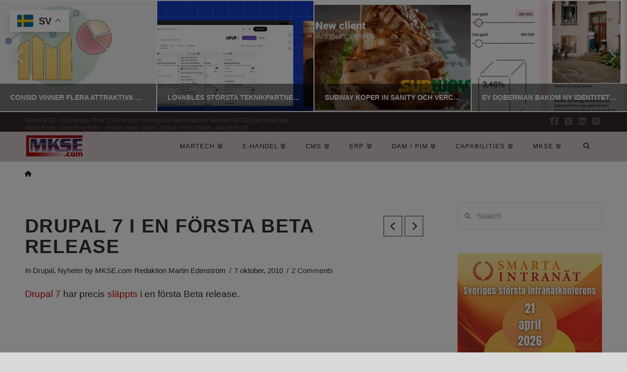

--- FILE ---
content_type: text/html; charset=utf-8
request_url: https://www.google.com/recaptcha/api2/aframe
body_size: 249
content:
<!DOCTYPE HTML><html><head><meta http-equiv="content-type" content="text/html; charset=UTF-8"></head><body><script nonce="mOm5K359tB3EQE_pbyxgxQ">/** Anti-fraud and anti-abuse applications only. See google.com/recaptcha */ try{var clients={'sodar':'https://pagead2.googlesyndication.com/pagead/sodar?'};window.addEventListener("message",function(a){try{if(a.source===window.parent){var b=JSON.parse(a.data);var c=clients[b['id']];if(c){var d=document.createElement('img');d.src=c+b['params']+'&rc='+(localStorage.getItem("rc::a")?sessionStorage.getItem("rc::b"):"");window.document.body.appendChild(d);sessionStorage.setItem("rc::e",parseInt(sessionStorage.getItem("rc::e")||0)+1);localStorage.setItem("rc::h",'1769442456642');}}}catch(b){}});window.parent.postMessage("_grecaptcha_ready", "*");}catch(b){}</script></body></html>

--- FILE ---
content_type: application/javascript; charset=utf-8
request_url: https://fundingchoicesmessages.google.com/f/AGSKWxWYvDirPz6oIOlIxERxeSM0xou_4bxlhACo_tHZN248u3_wM-C7EG8y25cZSqh96rW9um00TdGTM9_opSDxTkRpPidhpB_ukCJmTt7V38cKthABvhBrTTLfqz9RQD640Ks_tR2UWQeHn6KjD-7KXWPReKGHnm74SjVIYZNfOqRtyMJuhngqU2KhEreo/__affiliate/banners//holl_ad./bottom_ad._ad_rolling./contentmobilead.
body_size: -1289
content:
window['403af116-b783-4632-88aa-925a7a7355d3'] = true;